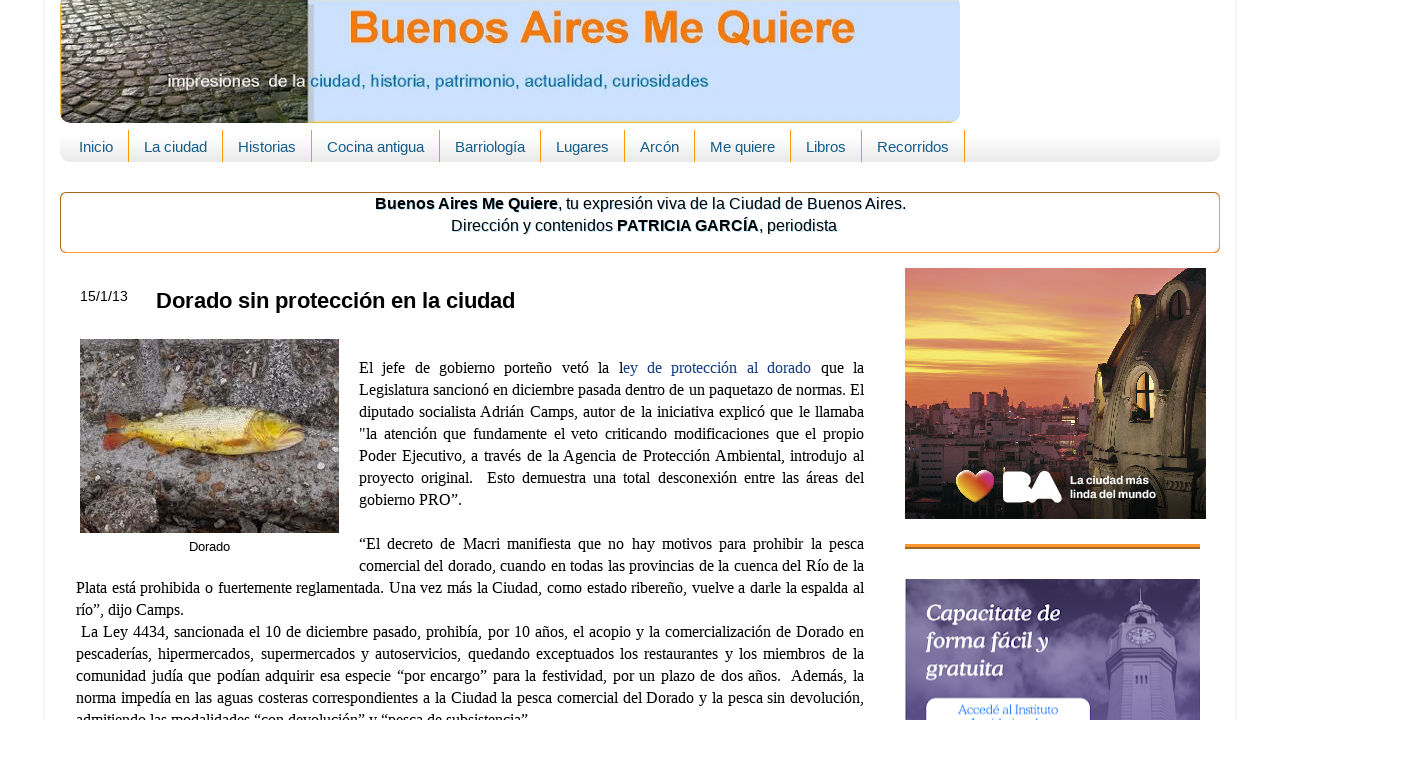

--- FILE ---
content_type: text/html; charset=UTF-8
request_url: https://www.buenosairesmequiere.com/2013/01/dorado-sin-proteccion.html
body_size: 16943
content:
<!DOCTYPE html>
<html class='v2' dir='ltr' xmlns='http://www.w3.org/1999/xhtml' xmlns:b='http://www.google.com/2005/gml/b' xmlns:data='http://www.google.com/2005/gml/data' xmlns:expr='http://www.google.com/2005/gml/expr'>
<head>
<link href='https://www.blogger.com/static/v1/widgets/335934321-css_bundle_v2.css' rel='stylesheet' type='text/css'/>
<base target='_blank'/>
<meta content='IE=EmulateIE7' http-equiv='X-UA-Compatible'/>
<meta content='width=1100' name='viewport'/>
<meta content='text/html; charset=UTF-8' http-equiv='Content-Type'/>
<meta content='blogger' name='generator'/>
<link href='https://www.buenosairesmequiere.com/favicon.ico' rel='icon' type='image/x-icon'/>
<link href='https://www.buenosairesmequiere.com/2013/01/dorado-sin-proteccion.html' rel='canonical'/>
<link rel="alternate" type="application/atom+xml" title="Buenos Aires Me Quiere - Atom" href="https://www.buenosairesmequiere.com/feeds/posts/default" />
<link rel="alternate" type="application/rss+xml" title="Buenos Aires Me Quiere - RSS" href="https://www.buenosairesmequiere.com/feeds/posts/default?alt=rss" />
<link rel="service.post" type="application/atom+xml" title="Buenos Aires Me Quiere - Atom" href="https://www.blogger.com/feeds/4981908999608981525/posts/default" />

<link rel="alternate" type="application/atom+xml" title="Buenos Aires Me Quiere - Atom" href="https://www.buenosairesmequiere.com/feeds/1575877896030236728/comments/default" />
<!--Can't find substitution for tag [blog.ieCssRetrofitLinks]-->
<link href='https://blogger.googleusercontent.com/img/b/R29vZ2xl/AVvXsEgm8DXwezG64zTL19qW6GJR6bGOKgv0jbJ-GiwilBU5mCeYo80MmkNJUfz8HkeDxKlYosiO1Ymerb9pHcL-llVX0QpRQeT06jwrftPDfL6qC9NebDbIShU_cB5gBcsma44KwOVIIFvFjFJX/s1600/dorado1.jpg' rel='image_src'/>
<meta content='https://www.buenosairesmequiere.com/2013/01/dorado-sin-proteccion.html' property='og:url'/>
<meta content='Dorado sin protección en la ciudad' property='og:title'/>
<meta content='Excelente web de la ciudad de Buenos Aires, historia, cocina antigua, patrimonio, curiosidades, leyendas y comentarios de actualidad.' property='og:description'/>
<meta content='https://blogger.googleusercontent.com/img/b/R29vZ2xl/AVvXsEgm8DXwezG64zTL19qW6GJR6bGOKgv0jbJ-GiwilBU5mCeYo80MmkNJUfz8HkeDxKlYosiO1Ymerb9pHcL-llVX0QpRQeT06jwrftPDfL6qC9NebDbIShU_cB5gBcsma44KwOVIIFvFjFJX/w1200-h630-p-k-no-nu/dorado1.jpg' property='og:image'/>
<title>
Buenos Aires Me Quiere: Dorado sin protección en la ciudad
</title>
<style id='page-skin-1' type='text/css'><!--
/*-----------------------------------------------
Blogger Template Style
Name:     Picture Window
Designer: Josh Peterson
URL:      www.noaesthetic.com
----------------------------------------------- */
/* Variable definitions
====================
<Variable name="keycolor" description="Main Color" type="color" default="#1a222a"/>
<Variable name="body.background" description="Body Background" type="background"
color="transparent" default="#111111 url(//themes.googleusercontent.com/image?id=1OACCYOE0-eoTRTfsBuX1NMN9nz599ufI1Jh0CggPFA_sK80AGkIr8pLtYRpNUKPmwtEa) repeat-x fixed top center"/>
<Group description="Page Text" selector="body">
<Variable name="body.font" description="Font" type="font"
default="normal normal 15px Arial, Tahoma, Helvetica, FreeSans, sans-serif"/>
<Variable name="body.text.color" description="Text Color" type="color" default="#333333"/>
</Group>
<Group description="Backgrounds" selector=".body-fauxcolumns-outer">
<Variable name="body.background.color" description="Outer Background" type="color" default="#296695"/>
<Variable name="header.background.color" description="Header Background" type="color" default="transparent"/>
<Variable name="post.background.color" description="Post Background" type="color" default="#ffffff"/>
</Group>
<Group description="Links" selector=".main-outer">
<Variable name="link.color" description="Link Color" type="color" default="#336699"/>
<Variable name="link.visited.color" description="Visited Color" type="color" default="#6699cc"/>
<Variable name="link.hover.color" description="Hover Color" type="color" default="#33aaff"/>
</Group>
<Group description="Blog Title" selector=".header h1">
<Variable name="header.font" description="Title Font" type="font"
default="normal normal 36px Arial, Tahoma, Helvetica, FreeSans, sans-serif"/>
<Variable name="header.text.color" description="Text Color" type="color" default="#ffffff" />
</Group>
<Group description="Tabs Text" selector=".tabs-inner .widget li a">
<Variable name="tabs.font" description="Font" type="font"
default="normal normal 15px Arial, Tahoma, Helvetica, FreeSans, sans-serif"/>
<Variable name="tabs.text.color" description="Text Color" type="color" default="#ffffff"/>
<Variable name="tabs.selected.text.color" description="Selected Color" type="color" default="#143c7f"/>
</Group>
<Group description="Tabs Background" selector=".tabs-outer .PageList">
<Variable name="tabs.background.color" description="Background Color" type="color" default="transparent"/>
<Variable name="tabs.selected.background.color" description="Selected Color" type="color" default="transparent"/>
<Variable name="tabs.separator.color" description="Separator Color" type="color" default="transparent"/>
</Group>
<Group description="Post Title" selector="h3.post-title, .comments h4">
<Variable name="post.title.font" description="Title Font" type="font"
default="normal normal 18px Arial, Tahoma, Helvetica, FreeSans, sans-serif"/>
</Group>
<Group description="Date Header" selector=".date-header">
<Variable name="date.header.color" description="Text Color" type="color" default="#000000"/>
</Group>
<Group description="Post" selector=".post">
<Variable name="post.footer.text.color" description="Footer Text Color" type="color" default="#999999"/>
<Variable name="post.border.color" description="Border Color" type="color" default="#dddddd"/>
</Group>
<Group description="Gadgets" selector="h2">
<Variable name="widget.title.font" description="Title Font" type="font"
default="bold normal 13px Arial, Tahoma, Helvetica, FreeSans, sans-serif"/>
<Variable name="widget.title.text.color" description="Title Color" type="color" default="#888888"/>
</Group>
<Group description="Footer" selector=".footer-outer">
<Variable name="footer.text.color" description="Text Color" type="color" default="#cccccc"/>
<Variable name="footer.widget.title.text.color" description="Gadget Title Color" type="color" default="#aaaaaa"/>
</Group>
<Group description="Footer Links" selector=".footer-outer">
<Variable name="footer.link.color" description="Link Color" type="color" default="#99ccee"/>
<Variable name="footer.link.visited.color" description="Visited Color" type="color" default="#77aaee"/>
<Variable name="footer.link.hover.color" description="Hover Color" type="color" default="#33aaff"/>
</Group>
<Variable name="content.margin" description="Content Margin Top" type="length" default="20px"/>
<Variable name="content.padding" description="Content Padding" type="length" default="0"/>
<Variable name="content.background" description="Content Background" type="background"
default="transparent none repeat scroll top left"/>
<Variable name="content.border.radius" description="Content Border Radius" type="length" default="0"/>
<Variable name="content.shadow.spread" description="Content Shadow Spread" type="length" default="0"/>
<Variable name="header.padding" description="Header Padding" type="length" default="0"/>
<Variable name="header.background.gradient" description="Header Gradient" type="url"
default="none"/>
<Variable name="header.border.radius" description="Header Border Radius" type="length" default="0"/>
<Variable name="main.border.radius.top" description="Main Border Radius" type="length" default="20px"/>
<Variable name="footer.border.radius.top" description="Footer Border Radius Top" type="length" default="0"/>
<Variable name="footer.border.radius.bottom" description="Footer Border Radius Bottom" type="length" default="20px"/>
<Variable name="region.shadow.spread" description="Main and Footer Shadow Spread" type="length" default="3px"/>
<Variable name="region.shadow.offset" description="Main and Footer Shadow Offset" type="length" default="1px"/>
<Variable name="tabs.background.gradient" description="Tab Background Gradient" type="url" default="none"/>
<Variable name="tab.selected.background.gradient" description="Selected Tab Background" type="url"
default="url(//www.blogblog.com/1kt/transparent/white80.png)"/>
<Variable name="tab.background" description="Tab Background" type="background"
default="transparent url(//www.blogblog.com/1kt/transparent/black50.png) repeat scroll top left"/>
<Variable name="tab.border.radius" description="Tab Border Radius" type="length" default="10px" />
<Variable name="tab.first.border.radius" description="First Tab Border Radius" type="length" default="10px" />
<Variable name="tabs.border.radius" description="Tabs Border Radius" type="length" default="0" />
<Variable name="tabs.spacing" description="Tab Spacing" type="length" default=".25em"/>
<Variable name="tabs.margin.bottom" description="Tab Margin Bottom" type="length" default="0"/>
<Variable name="tabs.margin.sides" description="Tab Margin Sides" type="length" default="20px"/>
<Variable name="main.background" description="Main Background" type="background"
default="transparent url(//www.blogblog.com/1kt/transparent/white80.png) repeat scroll top left"/>
<Variable name="main.padding.sides" description="Main Padding Sides" type="length" default="20px"/>
<Variable name="footer.background" description="Footer Background" type="background"
default="transparent url(//www.blogblog.com/1kt/transparent/black50.png) repeat scroll top left"/>
<Variable name="post.margin.sides" description="Post Margin Sides" type="length" default="-20px"/>
<Variable name="post.border.radius" description="Post Border Radius" type="length" default="5px"/>
<Variable name="widget.title.text.transform" description="Widget Title Text Transform" type="string" default="none"/>
<Variable name="mobile.background.overlay" description="Mobile Background Overlay" type="string"
default="transparent none repeat scroll top left"/>
<Variable name="startSide" description="Side where text starts in blog language" type="automatic" default="left"/>
<Variable name="endSide" description="Side where text ends in blog language" type="automatic" default="right"/>
*/
/* Content
----------------------------------------------- */
body {
font: normal normal 16px Arial, Tahoma, Helvetica, FreeSans, sans-serif;
color: #000000;
background: transparent none no-repeat scroll center center;
}
html body .region-inner {
min-width: 0;
max-width: 100%;
width: auto;
}
.content-outer {
font-size: 90%;
}
a:link {
text-decoration:none;
color: #143c7f;
}
a:visited {
text-decoration:none;
color: #145c8a;
}
a:hover {
text-decoration:underline;
color: #103ac7;
}
.content-outer {
background: transparent url(//www.blogblog.com/1kt/transparent/white80.png) repeat scroll top left;
-moz-border-radius: 15px;
-webkit-border-radius: 15px;
-goog-ms-border-radius: 15px;
border-radius: 15px;
-moz-box-shadow: 0 0 3px rgba(0, 0, 0, .15);
-webkit-box-shadow: 0 0 3px rgba(0, 0, 0, .15);
-goog-ms-box-shadow: 0 0 3px rgba(0, 0, 0, .15);
box-shadow: 0 0 3px rgba(0, 0, 0, .15);
margin: 30px auto;
}
.content-inner {
padding: 15px;
}
/* Header
----------------------------------------------- */
.header-outer {
background: transparent url(//www.blogblog.com/1kt/transparent/header_gradient_shade.png) repeat-x scroll top left;
_background-image: none;
color: #444444;
-moz-border-radius: 10px;
-webkit-border-radius: 10px;
-goog-ms-border-radius: 10px;
border-radius: 10px;
}
.Header img, .Header #header-inner {
-moz-border-radius: 10px;
-webkit-border-radius: 10px;
-goog-ms-border-radius: 10px;
border-radius: 10px;
}
.header-inner .Header .titlewrapper,
.header-inner .Header .descriptionwrapper {
padding-left: 30px;
padding-right: 30px;
}
.Header h1 {
font: normal normal 36px Arial, Tahoma, Helvetica, FreeSans, sans-serif;
text-shadow: 1px 1px 3px rgba(0, 0, 0, 0.3);
}
.Header h1 a {
color: #444444;
}
.Header .description {
font-size: 130%;
}
/* Tabs
----------------------------------------------- */
.tabs-inner {
margin: .5em 0 0;
padding: 0;
}
.tabs-inner .section {
margin: 0;
}
.tabs-inner .widget ul {
padding: 0;
background: rgba(0, 0, 0, 0) url(//www.blogblog.com/1kt/transparent/tabs_gradient_shade.png) repeat scroll bottom;
-moz-border-radius: 10px;
-webkit-border-radius: 10px;
-goog-ms-border-radius: 10px;
border-radius: 10px;
}
.tabs-inner .widget li {
border: none;
}
.tabs-inner .widget li a {
display: inline-block;
padding: .5em 1em;
margin-right: 0;
color: #145c8a;
font: normal normal 15px Arial, Tahoma, Helvetica, FreeSans, sans-serif;
-moz-border-radius: 0 0 0 0;
-webkit-border-top-left-radius: 0;
-webkit-border-top-right-radius: 0;
-goog-ms-border-radius: 0 0 0 0;
border-radius: 0 0 0 0;
background: transparent none no-repeat scroll top left;
border-right: 1px solid #ff9900;
}
.tabs-inner .widget li:first-child a {
padding-left: 1.25em;
-moz-border-radius-topleft: 10px;
-moz-border-radius-bottomleft: 10px;
-webkit-border-top-left-radius: 10px;
-webkit-border-bottom-left-radius: 10px;
-goog-ms-border-top-left-radius: 10px;
-goog-ms-border-bottom-left-radius: 10px;
border-top-left-radius: 10px;
border-bottom-left-radius: 10px;
}
.tabs-inner .widget li.selected a,
.tabs-inner .widget li a:hover {
position: relative;
z-index: 1;
background: #99a3c7 url(//www.blogblog.com/1kt/transparent/tabs_gradient_shade.png) repeat scroll bottom;
color: #d8740c;
-moz-box-shadow: 0 0 0 rgba(0, 0, 0, .15);
-webkit-box-shadow: 0 0 0 rgba(0, 0, 0, .15);
-goog-ms-box-shadow: 0 0 0 rgba(0, 0, 0, .15);
box-shadow: 0 0 0 rgba(0, 0, 0, .15);
}
/* Headings
----------------------------------------------- */
h2 {
font: normal normal 14px Arial, Tahoma, Helvetica, FreeSans, sans-serif;
text-transform: none;
color: #cccccc;
margin: .5em 0;
}
/* Main
----------------------------------------------- */
.main-outer {
background: transparent none repeat scroll top center;
-moz-border-radius: 0 0 0 0;
-webkit-border-top-left-radius: 0;
-webkit-border-top-right-radius: 0;
-webkit-border-bottom-left-radius: 0;
-webkit-border-bottom-right-radius: 0;
-goog-ms-border-radius: 0 0 0 0;
border-radius: 0 0 0 0;
-moz-box-shadow: 0 0 0 rgba(0, 0, 0, .15);
-webkit-box-shadow: 0 0 0 rgba(0, 0, 0, .15);
-goog-ms-box-shadow: 0 0 0 rgba(0, 0, 0, .15);
box-shadow: 0 0 0 rgba(0, 0, 0, .15);
}
.main-inner {
padding: 15px 5px 20px;
background:#ffffff;
}
.main-inner .column-center-inner {
padding: 0 0;
}
.main-inner .column-left-inner {
padding-left: 0;
}
.main-inner .column-right-inner {
padding-right: 0;
}
/* Posts
----------------------------------------------- */
h3.post-title {
margin: 0;
font: normal bold 22px Arial, Tahoma, Helvetica, FreeSans, sans-serif;
}
.comments h4 {
margin: 1em 0 0;
font: normal bold 22px Arial, Tahoma, Helvetica, FreeSans, sans-serif;
}
.date-header span {
color: #000000;
}
.post-outer {
background-color: rgba(0, 0, 0, 0);
border: solid 1px rgba(0, 0, 0, 0);
-moz-border-radius: 10px;
-webkit-border-radius: 10px;
border-radius: 10px;
-goog-ms-border-radius: 10px;
padding: 10px 15px;
margin: 0 -20px 10px;
}
.post-body {
line-height: 1.4;
font-size: 110%;
position: relative;
}
.post-header {
margin: 0 0 1.5em;
color: #444444;
line-height: 1.6;
}
.post-footer {
margin: .5em 0 0;
color: #444444;
line-height: 1.6;
}
#blog-pager {
font-size: 140%
}
#comments .comment-author {
padding-top: 1.5em;
border-top: dashed 1px #ccc;
border-top: dashed 1px rgba(128, 128, 128, .5);
background-position: 0 1.5em;
}
#comments .comment-author:first-child {
padding-top: 0;
border-top: none;
}
.avatar-image-container {
margin: .2em 0 0;
}
/* Comments
----------------------------------------------- */
.comments .comments-content .icon.blog-author {
background-repeat: no-repeat;
background-image: url([data-uri]);
}
.comments .comments-content .loadmore a {
border-top: 1px solid #103ac7;
border-bottom: 1px solid #103ac7;
}
.comments .continue {
border-top: 2px solid #103ac7;
}
/* Widgets
----------------------------------------------- */
.widget ul, .widget #ArchiveList ul.flat {
padding: 0;
list-style: none;
}
.widget ul li, .widget #ArchiveList ul.flat li {
border-top: dashed 0px #ccc;
border-top: dashed 0px rgba(128, 128, 128, .5);
}
.widget ul li:first-child, .widget #ArchiveList ul.flat li:first-child {
border-top: none;
}
.widget .post-body ul {
list-style: disc;
}
.widget .post-body ul li {
border: none;
}
/* Footer
----------------------------------------------- */
.footer-outer {
color:#99a3c7;
background: transparent url(//www.blogblog.com/1kt/transparent/black50.png) repeat scroll top left;
-moz-border-radius: 10px 10px 10px 10px;
-webkit-border-top-left-radius: 10px;
-webkit-border-top-right-radius: 10px;
-webkit-border-bottom-left-radius: 10px;
-webkit-border-bottom-right-radius: 10px;
-goog-ms-border-radius: 10px 10px 10px 10px;
border-radius: 10px 10px 10px 10px;
-moz-box-shadow: 0 0 0 rgba(0, 0, 0, .15);
-webkit-box-shadow: 0 0 0 rgba(0, 0, 0, .15);
-goog-ms-box-shadow: 0 0 0 rgba(0, 0, 0, .15);
box-shadow: 0 0 0 rgba(0, 0, 0, .15);
}
.footer-inner {
padding: 10px 5px 20px;
}
.footer-outer a {
color: #002362;
}
.footer-outer a:visited {
color: #444444;
}
.footer-outer a:hover {
color: #104090;
}
.footer-outer .widget h2 {
color: #143c7f;
}
.footer-outer h2{
background:#f8ffff; /* Color de fondo de los títulos */
color:#003366; /* Color del título */
margin: 0.0em 0 .5em;
padding: 4px 3px;
text-align: center;
font-size: 16px; /* Tamaño de la fuente del título */
}
.footer-outer{
background:#f8f8ff; /* Color de fondo de los gadgets */
}
/* Mobile
----------------------------------------------- */
html body.mobile {
height: auto;
}
html body.mobile {
min-height: 480px;
background-size: 100% auto;
}
.mobile .body-fauxcolumn-outer {
background: transparent none repeat scroll top left;
}
html .mobile .mobile-date-outer, html .mobile .blog-pager {
border-bottom: none;
background: transparent none repeat scroll top center;
margin-bottom: 10px;
}
.mobile .date-outer {
background: transparent none repeat scroll top center;
}
.mobile .header-outer, .mobile .main-outer,
.mobile .post-outer, .mobile .footer-outer {
-moz-border-radius: 0;
-webkit-border-radius: 0;
-goog-ms-border-radius: 0;
border-radius: 0;
}
.mobile .content-outer,
.mobile .main-outer,
.mobile .post-outer {
background: inherit;
border: none;
}
.mobile .content-outer {
font-size: 100%;
}
.mobile-link-button {
background-color: #143c7f;
}
.mobile-link-button a:link, .mobile-link-button a:visited {
color: rgba(0, 0, 0, 0);
}
.mobile-index-contents {
color: #000000;
}
.mobile .tabs-inner .PageList .widget-content {
background: #99a3c7 url(//www.blogblog.com/1kt/transparent/tabs_gradient_shade.png) repeat scroll bottom;
color: #d8740c;
}
.mobile .tabs-inner .PageList .widget-content .pagelist-arrow {
border-left: 1px solid #ff9900;
}
.sidebar .widget {
border-bottom:5px ridge #ff9733;
padding-bottom:20px;
}
#comments h4 {
color: #3c7f14;
font-family: Arial, Tahoma;
font-weight: bold;
font-size: 14px;
}
input.gsc-search-button {
color: #003366;
border: 1px solid #ff9733;
border-radius: 8px;
background:#f8ffff;
}
#Image1 h2{
font-size: 32px;
color: #607388;
text-shadow: 1px 1px 0px #bae4fa;
font-weight: bold;
text-align: center; /* Título en el centro */
font-weight:bold; /* Título en negrilla */
font-family:Arial; /* Tipo de fuente */
font-size: 22px; /* Tamaño de la fuente */
}
#Image1 {background:#ffffff;
text-align: center;
border-radius: 8px;
moz-border-radius:8px;
}
#NewsBar2  h2{
font-size: 32px;
color: #607388;
text-shadow: 1px 1px 0px #bae4fa;
font-weight: bold;
text-align: center; /* Título en el centro */
font-weight:bold; /* Título en negrilla */
font-family:Arial; /* Tipo de fuente */
font-size: 22px; /* Tamaño de la fuente */
}
#PopularPosts2 h2{
text-align: left; /* Título en el centro */
font-weight:bold; /* Título en negrilla */
font-family:Arial; /* Tipo de fuente */
font-size: 18px; /* Tamaño de la fuente */
color: #607388;
text-shadow: 1px 1px 0px #bae4fa;
font-weight: bold;
}
#PopularPosts2 {background:#ffffff;
}
#Label1 h2 {
font-size: 32px;
color: #607388;
text-shadow: 1px 1px 0px #bae4fa;
font-weight: bold;
text-align: center; /* Título en el centro */
font-weight:bold; /* Título en negrilla */
font-family:Arial; /* Tipo de fuente */
font-size: 22px; /* Tamaño de la fuente */
}
#LinkList3 h2 {
color: #607388;
text-shadow: 1px 1px 0px #bae4fa;
font-weight: bold;
text-align:center; /* Título en el centro */
font-weight:bold; /* Título en negrilla */
font-family:Arial; /* Tipo de fuente */
font-size: 22px; /* Tamaño de la fuente */
}
#LinkList3 { background:#ffffff;
border: 4px ridge #ff9733;
text-align: center;border-radius: 8px;
moz-border-radius:8px;
}
#Profile1 {
color: #607388;
text-shadow: 1px 1px 0px #bae4fa;
font-weight: bold;
text-align:center; /* Título en el centro */
font-weight:bold; /* Título en negrilla */
font-family:Arial; /* Tipo de fuente */
font-size: 12px; /* Tamaño de la fuente */
}
/*Entradas populares-----*/
.popular-posts {margin-top:10px;}
.popular-posts ul {width: 500px; margin: 0 auto; text-align:center;}
.popular-posts .item-snippet{display: none;}
.popular-posts ul li {position:relative; float:left; list-style-type: none; padding: 0 0 0 5px ;}
.popular-posts ul li a {text-decoration:none; color: #000;}
.popular-posts li img {background: #FC9905; padding: 2px; filter:alpha(opacity=100); -moz-opacity:1; -webkit-opacity:1;-o-opacity:1;-ms-opacity:1; opacity:1;
transition: all .5s linear; -o-transition: all .5s linear; -moz-transition: all .5s linear; -webkit-transition: all .5s linear;}
.popular-posts li img:hover {filter:alpha(opacity=60); -moz-opacity:.6; -webkit-opacity:.6; -o-opacity:.6; -ms-opacity:.6; opacity:.6;}
.popular-posts li .item-title a {z-index:1; width: 150px; height: auto; line-height: 16px; padding: 5px; font-style: italic; font-size: 14px; text-decoration:none; text-shadow: 1px 1px 1px #003366; text-align: center; border: 2px solid #ff9733; background: #eeeeee; background: rgba(255,255,255,0.8); -moz-border-radius: 3px; -webkit-border-radius: 3px; -o-border-radius: 3px; -ms-border-radius: 3px; border-radius: 5px; pointer-events: none; position: absolute; left: 50%; margin-left: -75px; bottom:190px; box-shadow: 1px 1px 2px rgba(0,0,0,0.1);
filter:alpha(opacity=0); -moz-opacity:0; -webkit-opacity:0;-o-opacity:0;-ms-opacity:0; opacity:0;
-webkit-transition: all 0.3s ease-in-out; -moz-transition: all 0.3s ease-in-out; -o-transition: all 0.3s ease-in-out; -ms-transition: all 0.3s ease-in-out; transition: all 0.3s ease-in-out;}
.popular-posts li:hover .item-title a {bottom:80px; filter:alpha(opacity=100); -moz-opacity:1; -webkit-opacity:1;-o-opacity:1;-ms-opacity:1; opacity:1;
}
.comment-link{
font-size: 15px;
color: #6A8787;
font-weight: bold;float: right;
}
/* Iconos de redes sociales
----------------------------------------------- */
#social-iconos {
width:100%;
height:50px;
margin-bottom:10px;
display:block;
clear:both;
}
.social-icons{display:table}
.social-icons ul {
list-style-image:none;
list-style-position:outside;
list-style-type:none;
text-align:right;
padding:5px 5px 0 0
}
.social-icons ul {
padding:0;
float:right;
margin-bottom:0;
}
.social-icons li.social_icon {
background:none !important;
padding-left:0 !important;
display:inline;
float:left;
margin-left:6px;
}
.social-icons li:hover {
-moz-transition: all 0.5s ease-in-out;
-webkit-transition: all 0.5s ease-in-out;
-o-transition: all 0.5s ease-in-out;
-ms-transition: all 0.5s ease-in-out;
transition: all 0.5s ease-in-out;
-moz-transform: rotate(360deg);
-webkit-transform: rotate(360deg);
-o-transform: rotate(360deg);
transform: rotate(-360deg);
}
#PlusFollowers1{border:2px solid;
color:#ff9733;
margin: 4px 4px 0 0;
padding: 8px; height:321px;
}
#footer-2-1{border:2px solid;
color:#ff9733;
margin: 4px 4px 0 0;
padding: 8px; height:321px;
}
#footer-2-1 h2{color: #607388;
text-shadow: 1px 1px 0px #bae4fa;
font-weight: bold;
text-align:center; /* Título en el centro */
font-weight:bold; /* Título en negrilla */
font-family:Arial; /* Tipo de fuente */
font-size: 14px; /* Tamaño de la fuente */
}
#footer-2-2{border:2px solid;
color:#ff9733;
margin: 4px 4px 0 0;
padding: 8px; height:321px;
}
#Text2 {background:#ffffff;
border: 1px ridge #ff9733;
text-align: center;border-radius: 6px;
moz-border-radius:8px;text-shadow: 1px 1px 0px #bae4fa;
}
}
#Text2 h2{ font-size: 32px;
color: #607388;
}
#Image4 { height:228px;
border: 2px solid #ff9733;
}
#BlogArchive1 { height:360px;
border: 2px solid #ff9733;
text-align:center;
}
.date-outer {margin-top:-15px;}
.content {
margin-top:-50px!important;
}
.main{margin-top:-65px !important;}
.jump-link {
float: right;
}
h3.post-title { /*pdb*/
margin-top: -40px !important;
margin-left: 80px !important;
margin-bottom: 20px !important;
}.post h3 sub {
font-size: 20px !important;
display: block !important;
font-weight: normal !important;
background: transparent;
}
--></style>
<style id='template-skin-1' type='text/css'><!--
body {
min-width: 1190px;
}
.content-outer, .content-fauxcolumn-outer, .region-inner {
min-width: 1190px;
max-width: 1190px;
_width: 1190px;
}
.main-inner .columns {
padding-left: 0px;
padding-right: 340px;
}
.main-inner .fauxcolumn-center-outer {
left: 0px;
right: 340px;
/* IE6 does not respect left and right together */
_width: expression(this.parentNode.offsetWidth -
parseInt("0px") -
parseInt("340px") + 'px');
}
.main-inner .fauxcolumn-left-outer {
width: 0px;
}
.main-inner .fauxcolumn-right-outer {
width: 340px;
}
.main-inner .column-left-outer {
width: 0px;
right: 100%;
margin-left: -0px;
}
.main-inner .column-right-outer {
width: 340px;
margin-right: -340px;
}
#layout {
min-width: 0;
}
#layout .content-outer {
min-width: 0;
width: 800px;
}
#layout .region-inner {
min-width: 0;
width: auto;
}
/* Etiquetas enmarcadas con efecto zoom */
.cloud-label-widget-content {
text-align: center;
}
.label-size a {
float:left;
display: block;
margin: 2px 2px 0 0;
padding: 4px;
text-transform: uppercase;
border: 1px solid #ff9733;
text-decoration:none;
font-size:12px;
color:#003366;
background: #eee;
-moz-border-radius:8px;-webkit-border-radius:8px;-o-border-radius:8px;-ms-border-radius:8px;border-radius:8px;
}
.label-size a:hover {
border: 1px solid #003366;
color: #003366;
background: #fff;
text-decoration: none;
-moz-transform: scale(1.5); -webkit-transform: scale(1.5); -o-transform: scale(1.5); -ms-transform: scale(1.5); transform: scale(1.5);
-moz-transition: all .5s; -webkit-transition: all .5s; -o-transition: all .5s; -ms-transition: all .5s;transition: all .5s;
}
--></style>
<!-- Facebook Conversion Code for Otras conversiones en el sitio web - Patricia Patriciag 1 -->
<script>
      (function() {
        var _fbq = window._fbq || (window._fbq = []);
        if (!_fbq.loaded) {
          var fbds = document.createElement('script');
                                            fbds.async = true;
                                            fbds.src = '//connect.facebook.net/en_US/fbds.js';
                                            var s = document.getElementsByTagName('script')[0];
                                            s.parentNode.insertBefore(fbds, s);
          _fbq.loaded = true;
        }
      })();
      window._fbq = window._fbq || [];
      window._fbq.push(['track', '6034563929884', {'value':'0.01','currency':'ARS'}]);
    </script>
<noscript>
<img alt='' height='1' src='https://www.facebook.com/tr?ev=6034563929884&cd[value]=0.01&cd[currency]=ARS&noscript=1' style='display:none' width='1'/>
</noscript>
<link href='https://www.blogger.com/dyn-css/authorization.css?targetBlogID=4981908999608981525&amp;zx=2d731ca6-0b9f-4623-902f-05974ea0c6db' media='none' onload='if(media!=&#39;all&#39;)media=&#39;all&#39;' rel='stylesheet'/><noscript><link href='https://www.blogger.com/dyn-css/authorization.css?targetBlogID=4981908999608981525&amp;zx=2d731ca6-0b9f-4623-902f-05974ea0c6db' rel='stylesheet'/></noscript>
<meta name='google-adsense-platform-account' content='ca-host-pub-1556223355139109'/>
<meta name='google-adsense-platform-domain' content='blogspot.com'/>

</head>
<body class='loading'>
<div class='body-fauxcolumns'>
<div class='fauxcolumn-outer body-fauxcolumn-outer'>
<div class='cap-top'>
<div class='cap-left'></div>
<div class='cap-right'></div>
</div>
<div class='fauxborder-left'>
<div class='fauxborder-right'></div>
<div class='fauxcolumn-inner'>
</div>
</div>
<div class='cap-bottom'>
<div class='cap-left'></div>
<div class='cap-right'></div>
</div>
</div>
</div>
<div class='content'>
<div class='content-fauxcolumns'>
<div class='fauxcolumn-outer content-fauxcolumn-outer'>
<div class='cap-top'>
<div class='cap-left'></div>
<div class='cap-right'></div>
</div>
<div class='fauxborder-left'>
<div class='fauxborder-right'></div>
<div class='fauxcolumn-inner'>
</div>
</div>
<div class='cap-bottom'>
<div class='cap-left'></div>
<div class='cap-right'></div>
</div>
</div>
</div>
<div class='content-outer'>
<div class='content-cap-top cap-top'>
<div class='cap-left'></div>
<div class='cap-right'></div>
</div>
<div class='fauxborder-left content-fauxborder-left'>
<div class='fauxborder-right content-fauxborder-right'></div>
<div class='content-inner'>
<header>
<div class='header-outer'>
<div class='header-cap-top cap-top'>
<div class='cap-left'></div>
<div class='cap-right'></div>
</div>
<div class='fauxborder-left header-fauxborder-left'>
<div class='fauxborder-right header-fauxborder-right'></div>
<div class='region-inner header-inner'>
<div class='header section' id='header'><div class='widget Header' data-version='1' id='Header1'>
<div id='header-inner'>
<a href='https://www.buenosairesmequiere.com/' style='display: block'>
<img alt='Buenos Aires Me Quiere' height='128px; ' id='Header1_headerimg' src='https://blogger.googleusercontent.com/img/b/R29vZ2xl/AVvXsEjbR3_62HJND0PqrkJTW7FKqBP7Opc7vbji9_6Z7HkO9a7Ry41LRhxKuTP4Te1E1a8Xhoi82ru6tkH3J1ZIP4gSEPWDu1zOIGD5Z9GHW31nm4anAmWvxRCc7au58w9PMOw7N3zQo9alghTO/s990/logo2017.jpg' style='display: block' width='900px; '/>
</a>
</div>
</div></div>
</div>
</div>
<div class='header-cap-bottom cap-bottom'>
<div class='cap-left'></div>
<div class='cap-right'></div>
</div>
</div>
</header>
<div class='tabs-outer'>
<div class='tabs-cap-top cap-top'>
<div class='cap-left'></div>
<div class='cap-right'></div>
</div>
<div class='fauxborder-left tabs-fauxborder-left'>
<div class='fauxborder-right tabs-fauxborder-right'></div>
<div class='region-inner tabs-inner'>
<div class='tabs section' id='crosscol'><div class='widget PageList' data-version='1' id='PageList1'>
<h2>
Contenidos
</h2>
<div class='widget-content'>
<ul>
<li>
<a href='https://www.buenosairesmequiere.com/'>
Inicio
</a>
</li>
<li>
<a href='http://www.buenosairesmequiere.com/2012/07/laciudad-de-buenos-aires-es-la-capital.html#uds-search-results'>
La ciudad
</a>
</li>
<li>
<a href='http://buenosairesmequiere.blogspot.com.ar/search/label/Historia%20de%20Buenos%20Aires'>
Historias
</a>
</li>
<li>
<a href='https://www.buenosairesmequiere.com/p/cocina-antigua.html'>
Cocina antigua
</a>
</li>
<li>
<a href='https://www.buenosairesmequiere.com/p/barriologia.html'>
Barriología
</a>
</li>
<li>
<a href='http://www.buenosairesmequiere.com/search/label/Lugares'>
Lugares
</a>
</li>
<li>
<a href='https://www.buenosairesmequiere.com/p/el-arcon.html'>
Arcón
</a>
</li>
<li>
<a href='https://www.buenosairesmequiere.com/p/en-blanco.html'>
Me quiere
</a>
</li>
<li>
<a href='http://www.buenosairesmequiere.com/p/libros.html'>
Libros
</a>
</li>
<li>
<a href='https://www.buenosairesmequiere.com/p/recorridos.html'>
Recorridos
</a>
</li>
</ul>
<div class='clear'></div>
</div>
</div></div>
<div class='tabs section' id='crosscol-overflow'><div class='widget Text' data-version='1' id='Text2'>
<div class='widget-content'>
<span style="font-size: medium;"><b>Buenos Aires Me Quiere</b>, tu expresión viva de la Ciudad de Buenos Aires.</span><div><span style="font-size: medium;">&nbsp; Dirección y contenidos <b>PATRICIA GARCÍA</b>, periodista</span><span style="font-size: 100%; font-style: normal;"><b><i></i></b></span><div style="font-style: normal; font-weight: normal;"><blockquote></blockquote></div></div>
</div>
<div class='clear'></div>
</div></div>
</div>
</div>
<div class='tabs-cap-bottom cap-bottom'>
<div class='cap-left'></div>
<div class='cap-right'></div>
</div>
</div>
<div class='main-outer'>
<div class='main-cap-top cap-top'>
<div class='cap-left'></div>
<div class='cap-right'></div>
</div>
<div class='fauxborder-left main-fauxborder-left'>
<div class='fauxborder-right main-fauxborder-right'></div>
<div class='region-inner main-inner'>
<div class='columns fauxcolumns'>
<div class='fauxcolumn-outer fauxcolumn-center-outer'>
<div class='cap-top'>
<div class='cap-left'></div>
<div class='cap-right'></div>
</div>
<div class='fauxborder-left'>
<div class='fauxborder-right'></div>
<div class='fauxcolumn-inner'>
</div>
</div>
<div class='cap-bottom'>
<div class='cap-left'></div>
<div class='cap-right'></div>
</div>
</div>
<div class='fauxcolumn-outer fauxcolumn-left-outer'>
<div class='cap-top'>
<div class='cap-left'></div>
<div class='cap-right'></div>
</div>
<div class='fauxborder-left'>
<div class='fauxborder-right'></div>
<div class='fauxcolumn-inner'>
</div>
</div>
<div class='cap-bottom'>
<div class='cap-left'></div>
<div class='cap-right'></div>
</div>
</div>
<div class='fauxcolumn-outer fauxcolumn-right-outer'>
<div class='cap-top'>
<div class='cap-left'></div>
<div class='cap-right'></div>
</div>
<div class='fauxborder-left'>
<div class='fauxborder-right'></div>
<div class='fauxcolumn-inner'>
</div>
</div>
<div class='cap-bottom'>
<div class='cap-left'></div>
<div class='cap-right'></div>
</div>
</div>
<!-- corrects IE6 width calculation -->
<div class='columns-inner'>
<div class='column-center-outer'>
<div class='column-center-inner'>
<div id='BlogGadget1' style='width: 100%; float: left; margin:0; padding: 5px;'>
<div class='no-items section' id='gadget-1'></div>
</div>
<div id='BlogGadget2' style='width: 100%; float: right; margin:0; padding: 5px;'>
<div class='sidebar no-items section' id='gadget-2'></div>
</div>
<div style='clear:both;'></div>
<div class='main section' id='main'><div class='widget Blog' data-version='1' id='Blog1'>
<div class='blog-posts hfeed'>
<!--Can't find substitution for tag [defaultAdStart]-->

                                        <div class="date-outer">
                                      
<h2 class='date-header'>
<span>
15/1/13
</span>
</h2>

                                        <div class="date-posts">
                                      
<div class='post-outer'>
<div class='post hentry' itemprop='blogPost' itemscope='itemscope' itemtype='http://schema.org/BlogPosting'>
<meta content='https://blogger.googleusercontent.com/img/b/R29vZ2xl/AVvXsEgm8DXwezG64zTL19qW6GJR6bGOKgv0jbJ-GiwilBU5mCeYo80MmkNJUfz8HkeDxKlYosiO1Ymerb9pHcL-llVX0QpRQeT06jwrftPDfL6qC9NebDbIShU_cB5gBcsma44KwOVIIFvFjFJX/s72-c/dorado1.jpg' itemprop='image_url'/>
<a name='1575877896030236728'></a>
<h3 class='post-title entry-title' itemprop='name'>
Dorado sin protección en la ciudad
</h3>
<div class='post-header'>
<div class='post-header-line-1'></div>
</div>
<div class='post-body entry-content' id='post-body-1575877896030236728' itemprop='description articleBody'>
<table cellpadding="0" cellspacing="0" class="tr-caption-container" style="float: left; margin-right: 1em; text-align: left;"><tbody>
<tr><td style="text-align: center;"><a href="https://blogger.googleusercontent.com/img/b/R29vZ2xl/AVvXsEgm8DXwezG64zTL19qW6GJR6bGOKgv0jbJ-GiwilBU5mCeYo80MmkNJUfz8HkeDxKlYosiO1Ymerb9pHcL-llVX0QpRQeT06jwrftPDfL6qC9NebDbIShU_cB5gBcsma44KwOVIIFvFjFJX/s1600/dorado1.jpg" imageanchor="1" style="clear: left; margin-bottom: 1em; margin-left: auto; margin-right: auto;"><img alt="protección al dorado" border="0" src="https://blogger.googleusercontent.com/img/b/R29vZ2xl/AVvXsEgm8DXwezG64zTL19qW6GJR6bGOKgv0jbJ-GiwilBU5mCeYo80MmkNJUfz8HkeDxKlYosiO1Ymerb9pHcL-llVX0QpRQeT06jwrftPDfL6qC9NebDbIShU_cB5gBcsma44KwOVIIFvFjFJX/s1600/dorado1.jpg" title="" /></a></td></tr>
<tr><td class="tr-caption" style="text-align: center;">Dorado</td></tr>
</tbody></table>
<br />
<div class="MsoNormalCxSpMiddle" style="background-color: white; font-family: Arial; font-size: 13px; margin-bottom: 0.0001pt; text-align: justify;">
<span style="font-family: 'Times New Roman', serif; font-size: 12pt;">El jefe de gobierno porteño vetó la l<a href="http://www.buenosairesmequiere.com/2012/12/proteccion-al-dorado-porteno.html" target="_blank">ey de protección al dorado</a> que la Legislatura sancionó en diciembre pasada dentro de un paquetazo de normas. El diputado socialista Adrián Camps, autor de la iniciativa explicó que le llamaba "la atención que fundamente el veto criticando modificaciones que el propio Poder Ejecutivo, a través de la Agencia de Protección Ambiental, introdujo al proyecto original. &nbsp;Esto demuestra una total desconexión entre las áreas del gobierno PRO&#8221;.</span></div>
<a name="more"></a><br />
<div class="MsoNormalCxSpMiddle" style="background-color: white; font-family: Arial; font-size: 13px; margin-bottom: 0.0001pt; text-align: justify;">
<span style="font-family: 'Times New Roman', serif; font-size: 12pt;">&#8220;El decreto de Macri manifiesta que no hay motivos para prohibir la pesca comercial del dorado, cuando en todas las provincias de la cuenca del Río de la Plata está prohibida o fuertemente reglamentada. Una vez más la Ciudad, como estado ribereño, vuelve a darle la espalda al río&#8221;, dijo Camps.</span></div>
<div class="MsoNormalCxSpMiddle" style="background-color: white; font-family: Arial; font-size: 13px; margin-bottom: 0.0001pt; text-align: justify;">
<b><span style="font-family: 'Times New Roman', serif; font-size: 12pt;">&nbsp;</span></b><span style="font-family: 'Times New Roman', serif; font-size: 12pt;">La Ley 4434, sancionada el 10 de diciembre pasado, prohibía, por 10 años, el acopio y la comercialización de Dorado en pescaderías, hipermercados, supermercados y autoservicios, quedando exceptuados los restaurantes y los miembros de la comunidad judía que podían adquirir esa especie &#8220;por encargo&#8221; para la festividad, por un plazo de dos años. &nbsp;Además, la norma impedía en las aguas costeras correspondientes a la Ciudad la pesca comercial del Dorado y la pesca sin devolución, admitiendo las modalidades &#8220;con devolución&#8221; y &#8220;pesca de subsistencia&#8221;.</span></div>
<div class="MsoNormalCxSpMiddle" style="background-color: white; font-family: Arial; font-size: 13px; margin-bottom: 0.0001pt; text-align: justify;">
<br /></div>
<div class="MsoNormalCxSpMiddle" style="background-color: white; font-family: Arial; font-size: 13px; margin-bottom: 0.0001pt; text-align: justify;">
<span style="font-family: 'Times New Roman', serif; font-size: 12pt;">El proyecto surgió de una iniciativa del Club de Pescadores de la Ciudad de Buenos Aires y con &nbsp;el apoyo de la Asociación de Fabricantes y Comerciantes de Artículos de Pesca, entre otras instituciones.</span></div>
<div class="MsoNormalCxSpMiddle" style="background-color: white; font-family: Arial; font-size: 13px; margin-bottom: 0.0001pt; text-align: justify;">
<span style="font-family: 'Times New Roman', serif; font-size: 12pt;">&nbsp;&#8220;La Ciudad Autónoma de Buenos Aires sigue siendo la única jurisdicción que no tiene ni una sola ley ni un solo decreto para la protección de las especies que habitan el Río de la Plata.&nbsp; El veto de Macri pretende dar por tierra con este primer intento. Espero que el poder legislativo haga valer su independencia y aplique la mayoría especial de dos tercios para rechazar esta resolución absurda&#8221;, finalizó Adrián Camps.</span></div>
<div class="MsoNormalCxSpMiddle" style="background-color: white; font-family: Arial; font-size: 13px; margin-bottom: 0.0001pt;">
<br /></div>
<div style='clear: both;'></div>
</div>
<div class='post-footer'>
<div class='addthis_toolbox'>
<div class='custom_images'>
<a class='addthis_button_facebook'><img alt='Share to Facebook' border='0' height='25' src='https://4.bp.blogspot.com/-46zeo1-tkkQ/WpWElgKzqsI/AAAAAAAAFqE/Q-ofca5KXkQxMsIv0trTKnJSbMxzPaEiACLcBGAs/s320/facebook_icon-icons.com_66092.png' width='25'/></a>
<a class='addthis_button_twitter'><img alt='Share to Twitter' border='0' height='25' src='https://2.bp.blogspot.com/--H3-VQW4W64/WpWEgZQdG2I/AAAAAAAAFqA/ZcveMq_CcNkhj9CKcyr4v_tU86O3AKB9gCLcBGAs/s320/twitter_icon-icons.com_66093.png' width='25'/></a>
<a class='addthis_button_email'><img alt='Email This' border='0' height='30' src='https://1.bp.blogspot.com/-TshUElEdG4g/WpWIge45iqI/AAAAAAAAFqc/9P_s-Waps1ULrDcgpIUbPIHWmwIHV_j6gCLcBGAs/s1600/Google_Inbox_41116.png' width='30'/></a>
</div>
</div>
<script type='text/javascript'>var addthis_config = {"data_track_addressbar":false};</script>
<script src='//s7.addthis.com/js/300/addthis_widget.js#pubid=ra-511bbe8405a64ebd' type='text/javascript'></script>
<div class='post-footer-line post-footer-line-1'>
<span class='post-icons'>
</span>
<span class='post-labels'>
Otras notas
<a href='https://www.buenosairesmequiere.com/search/label/Legislatura%20porte%C3%B1a' rel='tag'>
Legislatura porteña
</a>
</span>
<div class='post-share-buttons goog-inline-block'>
</div>
</div>
<div class='post-footer-line post-footer-line-2'>
<span class='post-comment-link'>
</span>
</div>
<div class='post-footer-line post-footer-line-3'></div>
</div>
</div>
<div align='center' style='margin-top:10px; margin-bottom:0px;'>
</div>
<div class='comments' id='comments'>
<a name='comments'></a>
<div id='backlinks-container'>
<div id='Blog1_backlinks-container'>
</div>
</div>
</div>
</div>

                                      </div></div>
                                    
<!--Can't find substitution for tag [adEnd]-->
</div>
<div class='blog-pager' id='blog-pager'>
<span id='blog-pager-newer-link'>
<a class='blog-pager-newer-link' href='https://www.buenosairesmequiere.com/2013/01/basura-nuevo-contrato.html' id='Blog1_blog-pager-newer-link' title='Entrada más reciente'>
                                        *****
                                      </a>
</span>
<span id='blog-pager-older-link'>
<a class='blog-pager-older-link' href='https://www.buenosairesmequiere.com/2013/01/elecciones-macri-2013.html' id='Blog1_blog-pager-older-link' title='Entrada antigua'>
                                        ****
                                      </a>
</span>
<a class='home-link' href='https://www.buenosairesmequiere.com/'>
                                    Inicio
                                  </a>
</div>
<div class='clear'></div>
<div class='post-feeds'>
</div>
</div></div>
<div id='BlogGadget3' style='width: 45%; float: left; margin:0; padding: 5px;'>
<div class='sidebar no-items section' id='gadget-3'></div>
</div>
<div id='BlogGadget4' style='width: 45%; float: right; margin:0; padding: 5px;'>
<div class='sidebar no-items section' id='gadget-4'></div>
</div>
<div id='BlogGadget5' style='width: 48%; float: right; margin:0; padding: 5px;'>
<div class='sidebar no-items section' id='gadget-5'></div>
</div>
<div style='clear:both;'></div>
</div>
</div>
<div class='column-left-outer'>
<div class='column-left-inner'>
<aside>
</aside>
</div>
</div>
<div class='column-right-outer'>
<div class='column-right-inner'>
<aside>
<div class='sidebar section' id='sidebar-right-1'><div class='widget Image' data-version='1' id='Image3'>
<div class='widget-content'>
<a href='  https://buenosaires.gob.ar/descubrirba'>
<img alt='' height='251' id='Image3_img' src='https://blogger.googleusercontent.com/img/a/AVvXsEjr2xqI5B2-STShKkhcwMtOWLeAC1hQ-Ml2bOTM1IO7iVQ4kTcuBre0h7qbszx9gcgHhs9efP80oi6TGAGMyLwXl_ZhQZZldiHx2GKpsRKt53uKyNOICQifV4CDupF1Ambz0v_5fFF1ilIUOtFkmKo0v0r_aNcwBW10P3OflqkLocZPg3ECq1D7oOQgQf6a=s301' width='301'/>
</a>
<br/>
</div>
<div class='clear'></div>
</div><div class='widget Image' data-version='1' id='Image6'>
<div class='widget-content'>
<img alt='' height='246' id='Image6_img' src='https://blogger.googleusercontent.com/img/a/AVvXsEhZDCclH5DesQxvsdwxeL7S6lmX1VZmns__9zjNRU5ZNXnkI3fgUm2yxp5nI0ECHuIAjElvOWxp4VaRPy6yv2Lzo1tDnZ2efOUDatVMLIsd4afQy22S_eRG3H-RZexIRciy3Iw_w0C8llu0S-Ka0rZJmLs8em6c0fuFxT-_dgEFYbkIpUl_LtmG6BorBPUu=s295' width='295'/>
<br/>
</div>
<div class='clear'></div>
</div><div class='widget Image' data-version='1' id='Image5'>
<div class='widget-content'>
<img alt='' height='236' id='Image5_img' src='https://blogger.googleusercontent.com/img/a/AVvXsEjmBCdX2So9gfn3v5knEhR1Rn5OW8802RJu_A_rCoZjvH0gfFANA12yct_qRW2ORwflpJjlwyjamYD9PHGjhBmz6tSTCO76FFDZMVafMrII5IjokhLlfJ9i71Zpx_V-s_Lqf62Q7j5HR52Dd_OCsT2b0a6aOHMX9WyNcZfjwxKyKBHnMYbwAxdYqEJfMvPr=s295' width='295'/>
<br/>
</div>
<div class='clear'></div>
</div><div class='widget BlogSearch' data-version='1' id='BlogSearch2'>
<h2 class='title'>Buscar en este sitio</h2>
<div class='widget-content'>
<div id='BlogSearch2_form'>
<form action='https://www.buenosairesmequiere.com/search' class='gsc-search-box' target='_top'>
<table cellpadding='0' cellspacing='0' class='gsc-search-box'>
<tbody>
<tr>
<td class='gsc-input'>
<input autocomplete='off' class='gsc-input' name='q' size='10' title='search' type='text' value=''/>
</td>
<td class='gsc-search-button'>
<input class='gsc-search-button' title='search' type='submit' value='Buscar'/>
</td>
</tr>
</tbody>
</table>
</form>
</div>
</div>
<div class='clear'></div>
</div><div class='widget PopularPosts' data-version='1' id='PopularPosts2'>
<h2>
Más vistas
</h2>
<div class='widget-content popular-posts'>
<ul>
<li>
<div class='item-content'>
<div class='item-thumbnail'>
<a href='https://www.buenosairesmequiere.com/2012/11/arroyo-vega-su-cauce-y-su-historia.html' target='_blank'>
<img alt='' border='0' height='72' src='https://blogger.googleusercontent.com/img/b/R29vZ2xl/AVvXsEjuI4encGTV65tu3yz_JP4zQ9a0AVcKobLIjTtBq0xCbWFlTV-W0TjezVErrLRKssAkhkb_VJBB36Mq5F3ik4eIqR4YynD7jkYO2lcchl5VoDNu2kCZlyc8wS0ROkX1rrZgUPjlH13VtWAQ/s72-c/arroyo+vega.jpg' width='72'/>
</a>
</div>
<div class='item-title'>
<a href='https://www.buenosairesmequiere.com/2012/11/arroyo-vega-su-cauce-y-su-historia.html'>
Arroyo Vega: su cauce y su historia
</a>
</div>
<div class='item-snippet'>
   Arroyo Vega, 9 de noviembre de 2012     &quot;La tradición quiere que un antiguo poblador ribereño le haya legado el nombre. La revista F...
</div>
</div>
<div style='clear: both;'></div>
</li>
<li>
<div class='item-content'>
<div class='item-thumbnail'>
<a href='https://www.buenosairesmequiere.com/2012/07/laciudad-de-buenos-aires-es-la-capital.html' target='_blank'>
<img alt='' border='0' height='72' src='https://blogger.googleusercontent.com/img/b/R29vZ2xl/AVvXsEjpgftxVl8lxsFMnQzakVq17Rdh7MyKp8qkqhvc1jnsi2JGzGvcYmv2riPvMXINHT_2xplK7Y17DaAXg9gDnangKkTjE1JVfJmfpDY3kai89VD5NLRsauRmKSfaMw4f40yocbl6B1ah4N_1/s72-c/obel.jpg' width='72'/>
</a>
</div>
<div class='item-title'>
<a href='https://www.buenosairesmequiere.com/2012/07/laciudad-de-buenos-aires-es-la-capital.html'>
La ciudad Autónoma de Buenos Aires
</a>
</div>
<div class='item-snippet'>
  La Ciudad de Buenos Aires es la Capital  de la República Argentina desde 1880, por eso se la conoce como Capital Federal. El título de Ciu...
</div>
</div>
<div style='clear: both;'></div>
</li>
<li>
<div class='item-content'>
<div class='item-thumbnail'>
<a href='https://www.buenosairesmequiere.com/2013/12/receta-antigua-ambrosia-manjar-de-dioses.html' target='_blank'>
<img alt='' border='0' height='72' src='https://blogger.googleusercontent.com/img/b/R29vZ2xl/AVvXsEiCcyrJLkyTmdH8ZxFH13Z5yPzq_Zi63rYxMins6R_qk2r5qNU67w2DeTn6ffO6e2XTpANtjcieCEa7Q0S1xZr7m3PiLpQPCnDCTZKNjj3p1XEwYnxFoeDIPtsnanE8PeKjv_s-TbJAWGkv/s72-c/512px-Do%C3%B1a_Petrona_C._de_Gandulfo_en_1938.jpg' width='72'/>
</a>
</div>
<div class='item-title'>
<a href='https://www.buenosairesmequiere.com/2013/12/receta-antigua-ambrosia-manjar-de-dioses.html'>
Receta antigua- Ambrosía- Manjar de Dioses
</a>
</div>
<div class='item-snippet'>
  Doña Petrona C. de Gandulfo   Aunque el programa de televisión &quot;Buenas Tardes Mucho Gusto&quot;, lo miraba siempre mi mamá, el debut ...
</div>
</div>
<div style='clear: both;'></div>
</li>
<li>
<div class='item-content'>
<div class='item-thumbnail'>
<a href='https://www.buenosairesmequiere.com/2012/06/la-catedral-una-historia-de-errores.html' target='_blank'>
<img alt='' border='0' height='72' src='https://blogger.googleusercontent.com/img/b/R29vZ2xl/AVvXsEhZHlGSlmhoAxvhyTDROALhgPFF7Mfwfn1F4QLZKcoxycl_B1a7SQqBaisbeMMa4HfHQixUVSxBvCY_KLlA_QydW0mBkZsPzvR6kA8roMKGmfXeaZQMLVMQCIxXQLZy8Umhvs-Vbl2vfCiD/s72-c/cate.jpg' width='72'/>
</a>
</div>
<div class='item-title'>
<a href='https://www.buenosairesmequiere.com/2012/06/la-catedral-una-historia-de-errores.html'>
La Catedral, una historia de errores
</a>
</div>
<div class='item-snippet'>
    La Catedral  Metropolitana o Catedral de la ciudad de Buenos Aires , se inició en el mismo momento en que Juande Garay &#8220;fundó&#8221; la ciudad...
</div>
</div>
<div style='clear: both;'></div>
</li>
</ul>
<div class='clear'></div>
</div>
</div><div class='widget Label' data-version='1' id='Label1'>
<h2>
Algunos temas
</h2>
<div class='widget-content cloud-label-widget-content'>
<span class='label-size label-size-5'>
<a dir='ltr' href='https://www.buenosairesmequiere.com/search/label/Arboles%20Hist%C3%B3ricos'>
Arboles Históricos
</a>
</span>
<span class='label-size label-size-4'>
<a dir='ltr' href='https://www.buenosairesmequiere.com/search/label/Historia%20de%20la%20Calle%20Florida'>
Historia de la Calle Florida
</a>
</span>
<span class='label-size label-size-3'>
<a dir='ltr' href='https://www.buenosairesmequiere.com/search/label/adoquines'>
adoquines
</a>
</span>
<span class='label-size label-size-2'>
<a dir='ltr' href='https://www.buenosairesmequiere.com/search/label/Buenos%20Aires%20en%201535'>
Buenos Aires en 1535
</a>
</span>
<span class='label-size label-size-2'>
<a dir='ltr' href='https://www.buenosairesmequiere.com/search/label/Catedral%20de%20Buenos%20Aires'>
Catedral de Buenos Aires
</a>
</span>
<span class='label-size label-size-2'>
<a dir='ltr' href='https://www.buenosairesmequiere.com/search/label/Cocina%20Ecl%C3%A9ctica'>
Cocina Ecléctica
</a>
</span>
<span class='label-size label-size-2'>
<a dir='ltr' href='https://www.buenosairesmequiere.com/search/label/Puerto%20de%20Buenos%20Aires'>
Puerto de Buenos Aires
</a>
</span>
<span class='label-size label-size-2'>
<a dir='ltr' href='https://www.buenosairesmequiere.com/search/label/arroyo%20Vega'>
arroyo Vega
</a>
</span>
<span class='label-size label-size-1'>
<a dir='ltr' href='https://www.buenosairesmequiere.com/search/label/Acta%20de%20Fundaci%C3%B3n'>
Acta de Fundación
</a>
</span>
<span class='label-size label-size-1'>
<a dir='ltr' href='https://www.buenosairesmequiere.com/search/label/Amores%20de%20%C3%A9poca'>
Amores de época
</a>
</span>
<span class='label-size label-size-1'>
<a dir='ltr' href='https://www.buenosairesmequiere.com/search/label/Buenos%20Aires%20en%201870'>
Buenos Aires en 1870
</a>
</span>
<span class='label-size label-size-1'>
<a dir='ltr' href='https://www.buenosairesmequiere.com/search/label/Cinco%20a%C3%B1os%20en%20Buenos%20Aires'>
Cinco años en Buenos Aires
</a>
</span>
<span class='label-size label-size-1'>
<a dir='ltr' href='https://www.buenosairesmequiere.com/search/label/Historia%20de%20Museos'>
Historia de Museos
</a>
</span>
<span class='label-size label-size-1'>
<a dir='ltr' href='https://www.buenosairesmequiere.com/search/label/Martina%20C%C3%A9spedes'>
Martina Céspedes
</a>
</span>
<span class='label-size label-size-1'>
<a dir='ltr' href='https://www.buenosairesmequiere.com/search/label/Plaza%20Lorea'>
Plaza Lorea
</a>
</span>
<span class='label-size label-size-1'>
<a dir='ltr' href='https://www.buenosairesmequiere.com/search/label/%C2%BFExisti%C3%B3%20Buenos%20Aires%3F'>
&#191;Existió Buenos Aires?
</a>
</span>
<div class='clear'></div>
</div>
</div><div class='widget Feed' data-version='1' id='Feed1'>
<h2>
</h2>
<div class='widget-content' id='Feed1_feedItemListDisplay'>
<span style='filter: alpha(25); opacity: 0.25;'>
<a href='https://news.google.com/news?cf=all&hl=es&pz=1&ned=es_ar&q=Ciudad+de+Buenos+Aires&output=rss'>Cargando...</a>
</span>
</div>
<div class='clear'></div>
</div><div class='widget Image' data-version='1' id='Image2'>
<div class='widget-content'>
<a href='http://www.buenosairesmequiere.com/p/recorridos.html'>
<img alt='' height='69' id='Image2_img' src='https://blogger.googleusercontent.com/img/b/R29vZ2xl/AVvXsEhdulRVcNpkz4Wv4rgYUmcuUoT_51WY5FYqd9FxVayWl0_6CphoXsLf1JxHiT6dqc298r-FBemyDjsOnyFf5TB_ucQRvWBroXAKXjQLeT4l_hiGcgNC_FYx5OLphtKuyLK44ZOllcFgaksh/s1600/reco.png' width='249'/>
</a>
<br/>
</div>
<div class='clear'></div>
</div></div>
<table border='0' cellpadding='0' cellspacing='0' class='section-columns columns-2'>
<tbody>
<tr>
<td class='first columns-cell'>
<div class='sidebar section' id='sidebar-right-2-1'><div class='widget Image' data-version='1' id='Image1'>
<h2>
Biblioteca
</h2>
<div class='widget-content'>
<a href='http://www.buenosairesmequiere.com/p/libros.html'>
<img alt='Biblioteca' height='176' id='Image1_img' src='https://blogger.googleusercontent.com/img/b/R29vZ2xl/AVvXsEgzm_CWx3HRWuH478i8g8mx8f7wK2suyZCeFNrN8qQOmu1vsBp55ALakRn3mHYSfgx421ZMNzs2oCN65Tpml_RwvQYzOqMuSz0SQ3yl-d9H9k5WKq_EM2dpRdWfJ1wMceWtltfwxBClwkks/s300/librod20.gif' width='150'/>
</a>
<br/>
</div>
<div class='clear'></div>
</div></div>
</td>
<td class='columns-cell'>
<div class='sidebar section' id='sidebar-right-2-2'><div class='widget Stats' data-version='1' id='Stats1'>
<h2>visitas</h2>
<div class='widget-content'>
<div id='Stats1_content' style='display: none;'>
<span class='counter-wrapper text-counter-wrapper' id='Stats1_totalCount'>
</span>
<div class='clear'></div>
</div>
</div>
</div></div>
</td>
</tr>
</tbody>
</table>
<div class='sidebar no-items section' id='sidebar-right-3'></div>
</aside>
</div>
</div>
</div>
<div style='clear: both'></div>
<!-- columns -->
</div>
<!-- main -->
</div>
</div>
<div class='main-cap-bottom cap-bottom'>
<div class='cap-left'></div>
<div class='cap-right'></div>
</div>
</div>
<footer>
<div class='footer-outer'>
<div class='footer-cap-top cap-top'>
<div class='cap-left'></div>
<div class='cap-right'></div>
</div>
<div class='fauxborder-left footer-fauxborder-left'>
<div class='fauxborder-right footer-fauxborder-right'></div>
<div class='region-inner footer-inner'>
<div class='foot no-items section' id='footer-1'></div>
<table border='0' cellpadding='0' cellspacing='0' class='section-columns columns-3'>
<tbody>
<tr>
<td class='first columns-cell'>
<div class='foot section' id='footer-2-1'><div class='widget Text' data-version='1' id='Text1'>
<h2 class='title'>
La idea de construir este sitio la encontré olvidada en
</h2>
<div class='widget-content'>
<p class="MsoNormal" style="font-weight: normal;"></p><p align="center" class="MsoNormal" style="font-weight: normal; text-align: center;"><span style="color: #444444;"><i><span style="font-family: 'Times New Roman'; font-size: medium;">Radio Ciudad de Buenos Aires, cuando en enero de 2012 en la AM 1110 comenzaron las refacciones y se levantó la programación. Entre los escombros quedó &#8220;Buenos Aires me atrapa&#8221;, continuador de &#8220;Buenos Aires Ida y Vuelta&#8221;, emisiones que conduje durante 8 años, sobre una idea de Carlos Ullanovsky . La Legislatura de la ciudad de Buenos Aires, en 2004 consideró el programa de Interés Cultural, por sus contenidos sobre historia de la ciudad y patrimonio, condimentados con actualidad. Porque <a href="http://www.buenosairesmequiere.com/p/en-blanco.html">Buenos Aires Me Quiere</a></span><span style="font-family: 'Times New Roman'; font-size: medium;"><a href="http://www.buenosairesmequiere.com/p/en-blanco.html">.</a></span></i></span></p><p style="font-weight: normal;"></p>
</div>
<div class='clear'></div>
</div></div>
</td>
<td class='columns-cell'>
<div class='foot section' id='footer-2-2'><div class='widget Text' data-version='1' id='Text3'>
<div class='widget-content'>
<p><span style="color: #444444;">Redacción y Edición a cargo de Patricia García*</span></p><p><span style="color: #444444;">Caracas 4011- CABA- 0114574-3366</span></p><p><span style="color: #444444;">buenosairesmequiere@gmail.com&nbsp;</span></p><p><span style="color: #444444;">Registro Propiedad Intelectual 2024-83168804-</span></p><p><span style="color: #444444;">&nbsp;Copyright Buenos Aires Me Quiere - 2012/2024 -</span></p><p><span style="color: #444444;">Todos los derechos reservados.</span></p><p><span style="color: #444444;">*Periodista. Redactora en Ambito Financiero y&nbsp; Mdzol.com</span></p><p><span style="color: #444444;">columnista en FM Tango, Radio Ciudad</span></p>
</div>
<div class='clear'></div>
</div></div>
</td>
<td class='columns-cell'>
<div class='foot no-items section' id='footer-2-3'></div>
</td>
</tr>
</tbody>
</table>
<!-- outside of the include in order to lock Attribution widget -->
<div class='foot no-items section' id='footer-3'></div>
</div>
</div>
<div class='footer-cap-bottom cap-bottom'>
<div class='cap-left'></div>
<div class='cap-right'></div>
</div>
</div>
</footer>
<!-- content -->
</div>
</div>
<div class='content-cap-bottom cap-bottom'>
<div class='cap-left'></div>
<div class='cap-right'></div>
</div>
</div>
</div>
<script type='text/javascript'>
      window.setTimeout(function() {
        document.body.className = document.body.className.replace('loading', '');
                                                                  }, 10);
    </script>
<script type='text/javascript'>
        (function(i,s,o,g,r,a,m){i['GoogleAnalyticsObject']=r;i[r]=i[r]||function(){
        (i[r].q=i[r].q||[]).push(arguments)},i[r].l=1*new Date();a=s.createElement(o),
        m=s.getElementsByTagName(o)[0];a.async=1;a.src=g;m.parentNode.insertBefore(a,m)
        })(window,document,'script','https://www.google-analytics.com/analytics.js','ga');
        ga('create', 'UA-33550221-1', 'auto', 'blogger');
        ga('blogger.send', 'pageview');
      </script>

<script type="text/javascript" src="https://www.blogger.com/static/v1/widgets/2028843038-widgets.js"></script>
<script type='text/javascript'>
window['__wavt'] = 'AOuZoY6OYlE5817alYTJDC529LZ94S0AjA:1769378121005';_WidgetManager._Init('//www.blogger.com/rearrange?blogID\x3d4981908999608981525','//www.buenosairesmequiere.com/2013/01/dorado-sin-proteccion.html','4981908999608981525');
_WidgetManager._SetDataContext([{'name': 'blog', 'data': {'blogId': '4981908999608981525', 'title': 'Buenos Aires Me Quiere', 'url': 'https://www.buenosairesmequiere.com/2013/01/dorado-sin-proteccion.html', 'canonicalUrl': 'https://www.buenosairesmequiere.com/2013/01/dorado-sin-proteccion.html', 'homepageUrl': 'https://www.buenosairesmequiere.com/', 'searchUrl': 'https://www.buenosairesmequiere.com/search', 'canonicalHomepageUrl': 'https://www.buenosairesmequiere.com/', 'blogspotFaviconUrl': 'https://www.buenosairesmequiere.com/favicon.ico', 'bloggerUrl': 'https://www.blogger.com', 'hasCustomDomain': true, 'httpsEnabled': true, 'enabledCommentProfileImages': true, 'gPlusViewType': 'FILTERED_POSTMOD', 'adultContent': false, 'analyticsAccountNumber': 'UA-33550221-1', 'encoding': 'UTF-8', 'locale': 'es', 'localeUnderscoreDelimited': 'es', 'languageDirection': 'ltr', 'isPrivate': false, 'isMobile': false, 'isMobileRequest': false, 'mobileClass': '', 'isPrivateBlog': false, 'isDynamicViewsAvailable': true, 'feedLinks': '\x3clink rel\x3d\x22alternate\x22 type\x3d\x22application/atom+xml\x22 title\x3d\x22Buenos Aires Me Quiere - Atom\x22 href\x3d\x22https://www.buenosairesmequiere.com/feeds/posts/default\x22 /\x3e\n\x3clink rel\x3d\x22alternate\x22 type\x3d\x22application/rss+xml\x22 title\x3d\x22Buenos Aires Me Quiere - RSS\x22 href\x3d\x22https://www.buenosairesmequiere.com/feeds/posts/default?alt\x3drss\x22 /\x3e\n\x3clink rel\x3d\x22service.post\x22 type\x3d\x22application/atom+xml\x22 title\x3d\x22Buenos Aires Me Quiere - Atom\x22 href\x3d\x22https://www.blogger.com/feeds/4981908999608981525/posts/default\x22 /\x3e\n\n\x3clink rel\x3d\x22alternate\x22 type\x3d\x22application/atom+xml\x22 title\x3d\x22Buenos Aires Me Quiere - Atom\x22 href\x3d\x22https://www.buenosairesmequiere.com/feeds/1575877896030236728/comments/default\x22 /\x3e\n', 'meTag': '', 'adsenseHostId': 'ca-host-pub-1556223355139109', 'adsenseHasAds': false, 'adsenseAutoAds': false, 'boqCommentIframeForm': true, 'loginRedirectParam': '', 'view': '', 'dynamicViewsCommentsSrc': '//www.blogblog.com/dynamicviews/4224c15c4e7c9321/js/comments.js', 'dynamicViewsScriptSrc': '//www.blogblog.com/dynamicviews/6e0d22adcfa5abea', 'plusOneApiSrc': 'https://apis.google.com/js/platform.js', 'disableGComments': true, 'interstitialAccepted': false, 'sharing': {'platforms': [{'name': 'Obtener enlace', 'key': 'link', 'shareMessage': 'Obtener enlace', 'target': ''}, {'name': 'Facebook', 'key': 'facebook', 'shareMessage': 'Compartir en Facebook', 'target': 'facebook'}, {'name': 'Escribe un blog', 'key': 'blogThis', 'shareMessage': 'Escribe un blog', 'target': 'blog'}, {'name': 'X', 'key': 'twitter', 'shareMessage': 'Compartir en X', 'target': 'twitter'}, {'name': 'Pinterest', 'key': 'pinterest', 'shareMessage': 'Compartir en Pinterest', 'target': 'pinterest'}, {'name': 'Correo electr\xf3nico', 'key': 'email', 'shareMessage': 'Correo electr\xf3nico', 'target': 'email'}], 'disableGooglePlus': true, 'googlePlusShareButtonWidth': 0, 'googlePlusBootstrap': '\x3cscript type\x3d\x22text/javascript\x22\x3ewindow.___gcfg \x3d {\x27lang\x27: \x27es\x27};\x3c/script\x3e'}, 'hasCustomJumpLinkMessage': true, 'jumpLinkMessage': 'M\xe1s... \xbb', 'pageType': 'item', 'postId': '1575877896030236728', 'postImageThumbnailUrl': 'https://blogger.googleusercontent.com/img/b/R29vZ2xl/AVvXsEgm8DXwezG64zTL19qW6GJR6bGOKgv0jbJ-GiwilBU5mCeYo80MmkNJUfz8HkeDxKlYosiO1Ymerb9pHcL-llVX0QpRQeT06jwrftPDfL6qC9NebDbIShU_cB5gBcsma44KwOVIIFvFjFJX/s72-c/dorado1.jpg', 'postImageUrl': 'https://blogger.googleusercontent.com/img/b/R29vZ2xl/AVvXsEgm8DXwezG64zTL19qW6GJR6bGOKgv0jbJ-GiwilBU5mCeYo80MmkNJUfz8HkeDxKlYosiO1Ymerb9pHcL-llVX0QpRQeT06jwrftPDfL6qC9NebDbIShU_cB5gBcsma44KwOVIIFvFjFJX/s1600/dorado1.jpg', 'pageName': 'Dorado sin protecci\xf3n en la ciudad', 'pageTitle': 'Buenos Aires Me Quiere: Dorado sin protecci\xf3n en la ciudad', 'metaDescription': ''}}, {'name': 'features', 'data': {}}, {'name': 'messages', 'data': {'edit': 'Editar', 'linkCopiedToClipboard': 'El enlace se ha copiado en el Portapapeles.', 'ok': 'Aceptar', 'postLink': 'Enlace de la entrada'}}, {'name': 'template', 'data': {'name': 'custom', 'localizedName': 'Personalizado', 'isResponsive': false, 'isAlternateRendering': false, 'isCustom': true}}, {'name': 'view', 'data': {'classic': {'name': 'classic', 'url': '?view\x3dclassic'}, 'flipcard': {'name': 'flipcard', 'url': '?view\x3dflipcard'}, 'magazine': {'name': 'magazine', 'url': '?view\x3dmagazine'}, 'mosaic': {'name': 'mosaic', 'url': '?view\x3dmosaic'}, 'sidebar': {'name': 'sidebar', 'url': '?view\x3dsidebar'}, 'snapshot': {'name': 'snapshot', 'url': '?view\x3dsnapshot'}, 'timeslide': {'name': 'timeslide', 'url': '?view\x3dtimeslide'}, 'isMobile': false, 'title': 'Dorado sin protecci\xf3n en la ciudad', 'description': 'Excelente web de la ciudad de Buenos Aires, historia, cocina antigua, patrimonio, curiosidades, leyendas y comentarios de actualidad.', 'featuredImage': 'https://blogger.googleusercontent.com/img/b/R29vZ2xl/AVvXsEgm8DXwezG64zTL19qW6GJR6bGOKgv0jbJ-GiwilBU5mCeYo80MmkNJUfz8HkeDxKlYosiO1Ymerb9pHcL-llVX0QpRQeT06jwrftPDfL6qC9NebDbIShU_cB5gBcsma44KwOVIIFvFjFJX/s1600/dorado1.jpg', 'url': 'https://www.buenosairesmequiere.com/2013/01/dorado-sin-proteccion.html', 'type': 'item', 'isSingleItem': true, 'isMultipleItems': false, 'isError': false, 'isPage': false, 'isPost': true, 'isHomepage': false, 'isArchive': false, 'isLabelSearch': false, 'postId': 1575877896030236728}}]);
_WidgetManager._RegisterWidget('_HeaderView', new _WidgetInfo('Header1', 'header', document.getElementById('Header1'), {}, 'displayModeFull'));
_WidgetManager._RegisterWidget('_PageListView', new _WidgetInfo('PageList1', 'crosscol', document.getElementById('PageList1'), {'title': 'Contenidos', 'links': [{'isCurrentPage': false, 'href': 'https://www.buenosairesmequiere.com/', 'title': 'Inicio'}, {'isCurrentPage': false, 'href': 'http://www.buenosairesmequiere.com/2012/07/laciudad-de-buenos-aires-es-la-capital.html#uds-search-results', 'title': 'La ciudad'}, {'isCurrentPage': false, 'href': 'http://buenosairesmequiere.blogspot.com.ar/search/label/Historia%20de%20Buenos%20Aires', 'title': 'Historias'}, {'isCurrentPage': false, 'href': 'https://www.buenosairesmequiere.com/p/cocina-antigua.html', 'id': '4315561872212655850', 'title': 'Cocina antigua'}, {'isCurrentPage': false, 'href': 'https://www.buenosairesmequiere.com/p/barriologia.html', 'id': '5911043057266825369', 'title': 'Barriolog\xeda'}, {'isCurrentPage': false, 'href': 'http://www.buenosairesmequiere.com/search/label/Lugares', 'title': 'Lugares'}, {'isCurrentPage': false, 'href': 'https://www.buenosairesmequiere.com/p/el-arcon.html', 'id': '5882233744438066583', 'title': 'Arc\xf3n'}, {'isCurrentPage': false, 'href': 'https://www.buenosairesmequiere.com/p/en-blanco.html', 'id': '7717529786100054424', 'title': 'Me quiere'}, {'isCurrentPage': false, 'href': 'http://www.buenosairesmequiere.com/p/libros.html', 'title': 'Libros'}, {'isCurrentPage': false, 'href': 'https://www.buenosairesmequiere.com/p/recorridos.html', 'id': '4877511826123141737', 'title': 'Recorridos'}], 'mobile': false, 'showPlaceholder': true, 'hasCurrentPage': false}, 'displayModeFull'));
_WidgetManager._RegisterWidget('_TextView', new _WidgetInfo('Text2', 'crosscol-overflow', document.getElementById('Text2'), {}, 'displayModeFull'));
_WidgetManager._RegisterWidget('_BlogView', new _WidgetInfo('Blog1', 'main', document.getElementById('Blog1'), {'cmtInteractionsEnabled': false, 'lightboxEnabled': true, 'lightboxModuleUrl': 'https://www.blogger.com/static/v1/jsbin/498020680-lbx__es.js', 'lightboxCssUrl': 'https://www.blogger.com/static/v1/v-css/828616780-lightbox_bundle.css'}, 'displayModeFull'));
_WidgetManager._RegisterWidget('_ImageView', new _WidgetInfo('Image3', 'sidebar-right-1', document.getElementById('Image3'), {'resize': false}, 'displayModeFull'));
_WidgetManager._RegisterWidget('_ImageView', new _WidgetInfo('Image6', 'sidebar-right-1', document.getElementById('Image6'), {'resize': true}, 'displayModeFull'));
_WidgetManager._RegisterWidget('_ImageView', new _WidgetInfo('Image5', 'sidebar-right-1', document.getElementById('Image5'), {'resize': true}, 'displayModeFull'));
_WidgetManager._RegisterWidget('_BlogSearchView', new _WidgetInfo('BlogSearch2', 'sidebar-right-1', document.getElementById('BlogSearch2'), {}, 'displayModeFull'));
_WidgetManager._RegisterWidget('_PopularPostsView', new _WidgetInfo('PopularPosts2', 'sidebar-right-1', document.getElementById('PopularPosts2'), {}, 'displayModeFull'));
_WidgetManager._RegisterWidget('_LabelView', new _WidgetInfo('Label1', 'sidebar-right-1', document.getElementById('Label1'), {}, 'displayModeFull'));
_WidgetManager._RegisterWidget('_FeedView', new _WidgetInfo('Feed1', 'sidebar-right-1', document.getElementById('Feed1'), {'title': '', 'showItemDate': true, 'showItemAuthor': false, 'feedUrl': 'https://news.google.com/news?cf\x3dall\x26hl\x3des\x26pz\x3d1\x26ned\x3des_ar\x26q\x3dCiudad+de+Buenos+Aires\x26output\x3drss', 'numItemsShow': 4, 'loadingMsg': 'Cargando...', 'openLinksInNewWindow': true, 'useFeedWidgetServ': 'true'}, 'displayModeFull'));
_WidgetManager._RegisterWidget('_ImageView', new _WidgetInfo('Image2', 'sidebar-right-1', document.getElementById('Image2'), {'resize': true}, 'displayModeFull'));
_WidgetManager._RegisterWidget('_ImageView', new _WidgetInfo('Image1', 'sidebar-right-2-1', document.getElementById('Image1'), {'resize': true}, 'displayModeFull'));
_WidgetManager._RegisterWidget('_StatsView', new _WidgetInfo('Stats1', 'sidebar-right-2-2', document.getElementById('Stats1'), {'title': 'visitas', 'showGraphicalCounter': false, 'showAnimatedCounter': false, 'showSparkline': false, 'statsUrl': '//www.buenosairesmequiere.com/b/stats?style\x3dWHITE_TRANSPARENT\x26timeRange\x3dLAST_MONTH\x26token\x3dAPq4FmBazFK0Rc6t34FxwBEjdTAGbGaX2wJurWhmpMNiopLalh8oXkHOVomksUG4csmQV33SBo3WvWw9yrfSL6xjINPYf3LlCQ'}, 'displayModeFull'));
_WidgetManager._RegisterWidget('_TextView', new _WidgetInfo('Text1', 'footer-2-1', document.getElementById('Text1'), {}, 'displayModeFull'));
_WidgetManager._RegisterWidget('_TextView', new _WidgetInfo('Text3', 'footer-2-2', document.getElementById('Text3'), {}, 'displayModeFull'));
</script>
</body>
</html>

--- FILE ---
content_type: text/html; charset=UTF-8
request_url: https://www.buenosairesmequiere.com/b/stats?style=WHITE_TRANSPARENT&timeRange=LAST_MONTH&token=APq4FmBazFK0Rc6t34FxwBEjdTAGbGaX2wJurWhmpMNiopLalh8oXkHOVomksUG4csmQV33SBo3WvWw9yrfSL6xjINPYf3LlCQ
body_size: 8
content:
{"total":8181,"sparklineOptions":{"backgroundColor":{"fillOpacity":0.1,"fill":"#ffffff"},"series":[{"areaOpacity":0.3,"color":"#fff"}]},"sparklineData":[[0,13],[1,10],[2,11],[3,14],[4,9],[5,9],[6,10],[7,10],[8,8],[9,15],[10,13],[11,8],[12,13],[13,11],[14,13],[15,8],[16,8],[17,18],[18,10],[19,12],[20,17],[21,28],[22,58],[23,100],[24,100],[25,30],[26,40],[27,24],[28,18],[29,13]],"nextTickMs":720000}

--- FILE ---
content_type: text/javascript; charset=UTF-8
request_url: https://www.buenosairesmequiere.com/2013/01/dorado-sin-proteccion.html?action=getFeed&widgetId=Feed1&widgetType=Feed&responseType=js&xssi_token=AOuZoY6OYlE5817alYTJDC529LZ94S0AjA%3A1769378121005
body_size: 1690
content:
try {
_WidgetManager._HandleControllerResult('Feed1', 'getFeed',{'status': 'ok', 'feed': {'entries': [{'title': 'Clima en Buenos Aires hoy: cu\xe1l es el pron\xf3stico del tiempo seg\xfan el \nservicio meteorol\xf3gico nacional para el 25 enero 2026 - Infocampo', 'link': 'https://news.google.com/rss/articles/[base64]?oc\x3d5', 'publishedDate': '2026-01-25T01:00:13.000-08:00', 'author': ''}, {'title': 'Clima hoy en Villarobles, Buenos Aires: el pron\xf3stico del tiempo para este \ndomingo 25 enero de 2026 - Clarin.com', 'link': 'https://news.google.com/rss/articles/[base64]?oc\x3d5', 'publishedDate': '2026-01-24T19:30:18.000-08:00', 'author': ''}, {'title': 'La sombra de la ESMA alcanza al nuevo jefe de inteligencia militar - \nP\xe1gina|12', 'link': 'https://news.google.com/rss/articles/[base64]?oc\x3d5', 'publishedDate': '2026-01-24T15:50:23.000-08:00', 'author': ''}, {'title': 'Qu\xe9 diferencia hay entre el valor de la VTV para CABA y Provincia de Buenos \nAires tras el aumento - Diario Registrado', 'link': 'https://news.google.com/rss/articles/[base64]?oc\x3d5', 'publishedDate': '2026-01-25T04:37:39.000-08:00', 'author': ''}, {'title': 'Domingo de Liga en La Bombonerita: Boca-Quimsa - Liga Nacional de B\xe1squet', 'link': 'https://news.google.com/rss/articles/[base64]?oc\x3d5', 'publishedDate': '2026-01-25T04:05:16.000-08:00', 'author': ''}], 'title': '\x22Ciudad de Buenos Aires\x22 - Google\xa0Noticias'}});
} catch (e) {
  if (typeof log != 'undefined') {
    log('HandleControllerResult failed: ' + e);
  }
}
